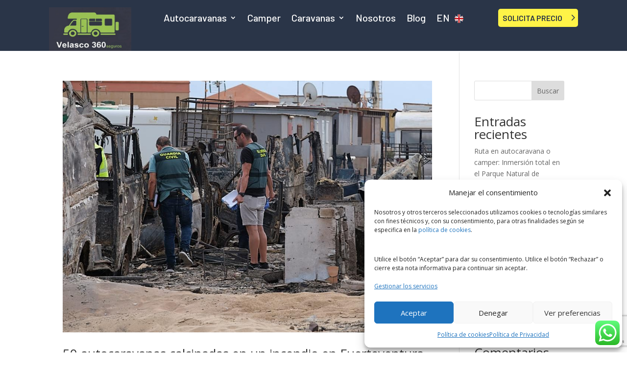

--- FILE ---
content_type: text/html; charset=utf-8
request_url: https://www.google.com/recaptcha/api2/anchor?ar=1&k=6Lc6_G0iAAAAAEtO-VX4kyhck1WMaJHScikNfCAT&co=aHR0cHM6Ly93d3cudnZlbGFzY29jb3JyZWR1cmlhLmVzOjQ0Mw..&hl=en&v=TkacYOdEJbdB_JjX802TMer9&size=invisible&anchor-ms=20000&execute-ms=15000&cb=2jlk3e2aih90
body_size: 45474
content:
<!DOCTYPE HTML><html dir="ltr" lang="en"><head><meta http-equiv="Content-Type" content="text/html; charset=UTF-8">
<meta http-equiv="X-UA-Compatible" content="IE=edge">
<title>reCAPTCHA</title>
<style type="text/css">
/* cyrillic-ext */
@font-face {
  font-family: 'Roboto';
  font-style: normal;
  font-weight: 400;
  src: url(//fonts.gstatic.com/s/roboto/v18/KFOmCnqEu92Fr1Mu72xKKTU1Kvnz.woff2) format('woff2');
  unicode-range: U+0460-052F, U+1C80-1C8A, U+20B4, U+2DE0-2DFF, U+A640-A69F, U+FE2E-FE2F;
}
/* cyrillic */
@font-face {
  font-family: 'Roboto';
  font-style: normal;
  font-weight: 400;
  src: url(//fonts.gstatic.com/s/roboto/v18/KFOmCnqEu92Fr1Mu5mxKKTU1Kvnz.woff2) format('woff2');
  unicode-range: U+0301, U+0400-045F, U+0490-0491, U+04B0-04B1, U+2116;
}
/* greek-ext */
@font-face {
  font-family: 'Roboto';
  font-style: normal;
  font-weight: 400;
  src: url(//fonts.gstatic.com/s/roboto/v18/KFOmCnqEu92Fr1Mu7mxKKTU1Kvnz.woff2) format('woff2');
  unicode-range: U+1F00-1FFF;
}
/* greek */
@font-face {
  font-family: 'Roboto';
  font-style: normal;
  font-weight: 400;
  src: url(//fonts.gstatic.com/s/roboto/v18/KFOmCnqEu92Fr1Mu4WxKKTU1Kvnz.woff2) format('woff2');
  unicode-range: U+0370-0377, U+037A-037F, U+0384-038A, U+038C, U+038E-03A1, U+03A3-03FF;
}
/* vietnamese */
@font-face {
  font-family: 'Roboto';
  font-style: normal;
  font-weight: 400;
  src: url(//fonts.gstatic.com/s/roboto/v18/KFOmCnqEu92Fr1Mu7WxKKTU1Kvnz.woff2) format('woff2');
  unicode-range: U+0102-0103, U+0110-0111, U+0128-0129, U+0168-0169, U+01A0-01A1, U+01AF-01B0, U+0300-0301, U+0303-0304, U+0308-0309, U+0323, U+0329, U+1EA0-1EF9, U+20AB;
}
/* latin-ext */
@font-face {
  font-family: 'Roboto';
  font-style: normal;
  font-weight: 400;
  src: url(//fonts.gstatic.com/s/roboto/v18/KFOmCnqEu92Fr1Mu7GxKKTU1Kvnz.woff2) format('woff2');
  unicode-range: U+0100-02BA, U+02BD-02C5, U+02C7-02CC, U+02CE-02D7, U+02DD-02FF, U+0304, U+0308, U+0329, U+1D00-1DBF, U+1E00-1E9F, U+1EF2-1EFF, U+2020, U+20A0-20AB, U+20AD-20C0, U+2113, U+2C60-2C7F, U+A720-A7FF;
}
/* latin */
@font-face {
  font-family: 'Roboto';
  font-style: normal;
  font-weight: 400;
  src: url(//fonts.gstatic.com/s/roboto/v18/KFOmCnqEu92Fr1Mu4mxKKTU1Kg.woff2) format('woff2');
  unicode-range: U+0000-00FF, U+0131, U+0152-0153, U+02BB-02BC, U+02C6, U+02DA, U+02DC, U+0304, U+0308, U+0329, U+2000-206F, U+20AC, U+2122, U+2191, U+2193, U+2212, U+2215, U+FEFF, U+FFFD;
}
/* cyrillic-ext */
@font-face {
  font-family: 'Roboto';
  font-style: normal;
  font-weight: 500;
  src: url(//fonts.gstatic.com/s/roboto/v18/KFOlCnqEu92Fr1MmEU9fCRc4AMP6lbBP.woff2) format('woff2');
  unicode-range: U+0460-052F, U+1C80-1C8A, U+20B4, U+2DE0-2DFF, U+A640-A69F, U+FE2E-FE2F;
}
/* cyrillic */
@font-face {
  font-family: 'Roboto';
  font-style: normal;
  font-weight: 500;
  src: url(//fonts.gstatic.com/s/roboto/v18/KFOlCnqEu92Fr1MmEU9fABc4AMP6lbBP.woff2) format('woff2');
  unicode-range: U+0301, U+0400-045F, U+0490-0491, U+04B0-04B1, U+2116;
}
/* greek-ext */
@font-face {
  font-family: 'Roboto';
  font-style: normal;
  font-weight: 500;
  src: url(//fonts.gstatic.com/s/roboto/v18/KFOlCnqEu92Fr1MmEU9fCBc4AMP6lbBP.woff2) format('woff2');
  unicode-range: U+1F00-1FFF;
}
/* greek */
@font-face {
  font-family: 'Roboto';
  font-style: normal;
  font-weight: 500;
  src: url(//fonts.gstatic.com/s/roboto/v18/KFOlCnqEu92Fr1MmEU9fBxc4AMP6lbBP.woff2) format('woff2');
  unicode-range: U+0370-0377, U+037A-037F, U+0384-038A, U+038C, U+038E-03A1, U+03A3-03FF;
}
/* vietnamese */
@font-face {
  font-family: 'Roboto';
  font-style: normal;
  font-weight: 500;
  src: url(//fonts.gstatic.com/s/roboto/v18/KFOlCnqEu92Fr1MmEU9fCxc4AMP6lbBP.woff2) format('woff2');
  unicode-range: U+0102-0103, U+0110-0111, U+0128-0129, U+0168-0169, U+01A0-01A1, U+01AF-01B0, U+0300-0301, U+0303-0304, U+0308-0309, U+0323, U+0329, U+1EA0-1EF9, U+20AB;
}
/* latin-ext */
@font-face {
  font-family: 'Roboto';
  font-style: normal;
  font-weight: 500;
  src: url(//fonts.gstatic.com/s/roboto/v18/KFOlCnqEu92Fr1MmEU9fChc4AMP6lbBP.woff2) format('woff2');
  unicode-range: U+0100-02BA, U+02BD-02C5, U+02C7-02CC, U+02CE-02D7, U+02DD-02FF, U+0304, U+0308, U+0329, U+1D00-1DBF, U+1E00-1E9F, U+1EF2-1EFF, U+2020, U+20A0-20AB, U+20AD-20C0, U+2113, U+2C60-2C7F, U+A720-A7FF;
}
/* latin */
@font-face {
  font-family: 'Roboto';
  font-style: normal;
  font-weight: 500;
  src: url(//fonts.gstatic.com/s/roboto/v18/KFOlCnqEu92Fr1MmEU9fBBc4AMP6lQ.woff2) format('woff2');
  unicode-range: U+0000-00FF, U+0131, U+0152-0153, U+02BB-02BC, U+02C6, U+02DA, U+02DC, U+0304, U+0308, U+0329, U+2000-206F, U+20AC, U+2122, U+2191, U+2193, U+2212, U+2215, U+FEFF, U+FFFD;
}
/* cyrillic-ext */
@font-face {
  font-family: 'Roboto';
  font-style: normal;
  font-weight: 900;
  src: url(//fonts.gstatic.com/s/roboto/v18/KFOlCnqEu92Fr1MmYUtfCRc4AMP6lbBP.woff2) format('woff2');
  unicode-range: U+0460-052F, U+1C80-1C8A, U+20B4, U+2DE0-2DFF, U+A640-A69F, U+FE2E-FE2F;
}
/* cyrillic */
@font-face {
  font-family: 'Roboto';
  font-style: normal;
  font-weight: 900;
  src: url(//fonts.gstatic.com/s/roboto/v18/KFOlCnqEu92Fr1MmYUtfABc4AMP6lbBP.woff2) format('woff2');
  unicode-range: U+0301, U+0400-045F, U+0490-0491, U+04B0-04B1, U+2116;
}
/* greek-ext */
@font-face {
  font-family: 'Roboto';
  font-style: normal;
  font-weight: 900;
  src: url(//fonts.gstatic.com/s/roboto/v18/KFOlCnqEu92Fr1MmYUtfCBc4AMP6lbBP.woff2) format('woff2');
  unicode-range: U+1F00-1FFF;
}
/* greek */
@font-face {
  font-family: 'Roboto';
  font-style: normal;
  font-weight: 900;
  src: url(//fonts.gstatic.com/s/roboto/v18/KFOlCnqEu92Fr1MmYUtfBxc4AMP6lbBP.woff2) format('woff2');
  unicode-range: U+0370-0377, U+037A-037F, U+0384-038A, U+038C, U+038E-03A1, U+03A3-03FF;
}
/* vietnamese */
@font-face {
  font-family: 'Roboto';
  font-style: normal;
  font-weight: 900;
  src: url(//fonts.gstatic.com/s/roboto/v18/KFOlCnqEu92Fr1MmYUtfCxc4AMP6lbBP.woff2) format('woff2');
  unicode-range: U+0102-0103, U+0110-0111, U+0128-0129, U+0168-0169, U+01A0-01A1, U+01AF-01B0, U+0300-0301, U+0303-0304, U+0308-0309, U+0323, U+0329, U+1EA0-1EF9, U+20AB;
}
/* latin-ext */
@font-face {
  font-family: 'Roboto';
  font-style: normal;
  font-weight: 900;
  src: url(//fonts.gstatic.com/s/roboto/v18/KFOlCnqEu92Fr1MmYUtfChc4AMP6lbBP.woff2) format('woff2');
  unicode-range: U+0100-02BA, U+02BD-02C5, U+02C7-02CC, U+02CE-02D7, U+02DD-02FF, U+0304, U+0308, U+0329, U+1D00-1DBF, U+1E00-1E9F, U+1EF2-1EFF, U+2020, U+20A0-20AB, U+20AD-20C0, U+2113, U+2C60-2C7F, U+A720-A7FF;
}
/* latin */
@font-face {
  font-family: 'Roboto';
  font-style: normal;
  font-weight: 900;
  src: url(//fonts.gstatic.com/s/roboto/v18/KFOlCnqEu92Fr1MmYUtfBBc4AMP6lQ.woff2) format('woff2');
  unicode-range: U+0000-00FF, U+0131, U+0152-0153, U+02BB-02BC, U+02C6, U+02DA, U+02DC, U+0304, U+0308, U+0329, U+2000-206F, U+20AC, U+2122, U+2191, U+2193, U+2212, U+2215, U+FEFF, U+FFFD;
}

</style>
<link rel="stylesheet" type="text/css" href="https://www.gstatic.com/recaptcha/releases/TkacYOdEJbdB_JjX802TMer9/styles__ltr.css">
<script nonce="MpTtWOvKETTj9QRHMMq3tw" type="text/javascript">window['__recaptcha_api'] = 'https://www.google.com/recaptcha/api2/';</script>
<script type="text/javascript" src="https://www.gstatic.com/recaptcha/releases/TkacYOdEJbdB_JjX802TMer9/recaptcha__en.js" nonce="MpTtWOvKETTj9QRHMMq3tw">
      
    </script></head>
<body><div id="rc-anchor-alert" class="rc-anchor-alert"></div>
<input type="hidden" id="recaptcha-token" value="[base64]">
<script type="text/javascript" nonce="MpTtWOvKETTj9QRHMMq3tw">
      recaptcha.anchor.Main.init("[\x22ainput\x22,[\x22bgdata\x22,\x22\x22,\[base64]/[base64]/[base64]/[base64]/[base64]/[base64]/[base64]/[base64]/[base64]/[base64]/[base64]/[base64]/[base64]/[base64]\\u003d\x22,\[base64]\\u003d\x22,\x22JMKcWhbDh8OEwoNTw681EsOZEgzDghPCrAoyw60Fw77Du8Kcw7PCoWIRA0puUMOBGsO/K8ORw47DhSlrwovCmMO/VR8jdcOYasOYwpbDgcOoLBfDpMKYw4Qww6UEWyjDjsKefQ/CrXxQw47Cp8KubcKpwq3Ct18Qw6zDj8KGCsOjFsOYwpAYKnnCkzYfd0hkwqTCrSQ6CsKAw4LCtwLDkMOXwpAeDw3CkXHCm8O3wppaElR9wqMgQVTCnA/CvsOEaTsQwrTDiggtXE8YeXEWWxzDmBV9w5EXw6RdIcKQw4ZofMO/ZsK9woRGw7o3cy9mw7zDvn9ww5V5IcO5w4UywqHDp07CsxUuZ8O+w6RmwqJBVMKTwr/[base64]/ClygKw5XDtnkDQMOdwp3DrUABHj0Vw53Ds8O6WwssNcOZOsK2w47CrHXDoMOrDsOxw5dXw7rCg8KCw6nDsnDDmVDDscOow5rCrXTCkXTCpsKbw5Igw6hWwodSWysTw7nDkcKUw6oqwr7DpsKmQsOlwqZcHsOUw4IJIXDCgkdiw7lmw5E9w5ocwq/CusO5HUPCtWnDmBPCtTPDvMKvwpLCm8O3fsOIdcOPXE5tw4lGw4bCh13DtsOZBMOww7dOw4PDvhJxOQHDiivCvCpswrDDjwgqHzrDm8KOThxyw5JJR8KnMGvCvjBeN8OPw5xBw5bDtcK9Ug/DmcKYwqhpAsOOUk7DsRY2woBVw6lfFWU6wrTDgMOzw7IuHGtCOiHCh8KYAcKrTMO3w6h1Oxo7wpIRw7rCulsiw6fDvcKmJMOdD8KWPsKiUkDClU9pBFnDisKRwp5VNMOgw6jDhcKRS3nCvA7DscOoN8K+woAvwpfChMOMwoHChMK6U8Ozw4LCk0sffMO/wo/Ch8Omb2jDkUk+JMOfEVpcw7jDusOmZXDDj1gFDMOcwo19Xk5bYFnDncKfw5d3a8OPCk3ClQ7DtcKvw7NBw50Mw4TDilrDh2UbwpzDrcKQwopHKMK8DcOVIwPCgMKgFGg6woJODHoacXDCn8OqwpcJQmp2KcKwwoPChFvDv8KBw6BJw4QbwojDhMKkDmsedcOLAjDCjj/DhsOgw6hUEnzCq8KkUlnDkMKZw5Ynw4NLwqlxKErDlMOsGsKdacKMfldkwrnDskhdBD3CpHg/BcKhCzpawq3DssKUHXLDk8KwEcK9w6vCjsONDMO7wocQwrLCscKALMOGw6jCuMK6esKTGUDCjj3CkT4vVsKHw6LDhcOyw7Nmw4MoGcKkw6A2ERzDoix4LcOfLcKXfQIRw451HsO/TMO5wrzCpcKuwq9BORbCmsOJwo7CukzDmD3Dv8OBF8K4wonDj0DDrlzDh2TCtFsSwow/ZMOWw6fCkMOTw6YhwqPDlcK7dylyw6YuQMOieGBGwqA/w4HDllxdbnvCrjbDgMK/w45GZcOuwodrw7o4w6nCh8KwLFYCwq3DqmwJU8KlOMK/bsOKwprCmEw9Y8K7wrjCk8OxAURvw5LDrMKMwr5GdcOuw4jCviQqZF/DulLDgcOdw5Zjw4zDusOCwprDp0nCr13CqyDCl8O3wrFXwrl1XsKsw7F0aB5ue8O6CTRdBcKqw5EUw6vCmlTDmnrDkm/[base64]/ChXx5N2TCmWQSw7jCmXdEw5zCo8K7Y0PCv8OWw5fDnBNTE2sRw5d3HkHCp0IfwqbDtMKZwqfDoBrCjsOHRVPCuXvCs2xAJS0Fw7QlYcOtAMKNw6HDoyPDpynDjVV0XGg4wpAEO8KEwoxFw5J2Yn1NEcOQU2XCkcOkdWYrwr3DtWTCuGDDozzCoVVRfk47w7Vyw5/Djl/[base64]/J8KDbMO7woLDvWkcw6gXVzlkwroww4Qswrg1RAYkwq/CuAACecKWwql9w6XDjSfCkw4tV1XDgAHCtsObwrlXwq3CkRDDl8OTwojCjMO1aAFFwobChcOUfcOkwprDuT/Ch1fClMKrw5/DlMKta1fCqmvDhlXDvsKBQcKDUl0bXltKw5TCuxEewr3Dl8OWfsOjw57Dqnlzw4VmcsK+w7Y5PSttMC3CoSfCrUJ1csOSw6t0fcOvwqcrVATCnXIHw6jDn8KIAMKpUcKQJ8ODw4TChMKvw4t3woVCTcOfcVHDo3Y3w47DhW7DhDUkw7oAAsOLwplbwr3DncK6wrB/cBsJwprCh8OBcS7CksKJQsKcw4Mdw4YII8ODFcOnAMOww6EOXsOACinCrCQdSHY9w4bDv2QGw73DpsKHY8KUe8O8wqjDvMO+CHLDisK/J3gxwoDCl8OoNMOdfXDDisKKfizCucODwrRtw5FkwqzDgsKPe0lcAsOdUl/CkUJ5CcK/[base64]/[base64]/ITN5Qi7DkcOCQMOMVAfCp8Kqw75NIh09VsO8wo0uLlctwpsAEMK0wqU3ORHCpEvDqMKAw4hmTcKfFMOpwr/CsMKfwqthSsKKEcOrPMK9w58aAcO2NQR9HsKcA0/DucKiw5d1K8OJBD3DpcK3wo7DgMKNwptCIRM8DEsiwoHDoCAiw5IMOXTCp3jDrMKzHsOmw47DjxpNT0fCoFnClxnDjcKTS8K3w6LDh2PCvwHDjcKKdRofQsOjCsKBTmo/Dz5RwpXCoWlVwo7CucKIwpAJw7jCosKNw5kZC3AfKMONw4PDpBJ7AMOwRDQREwYZw4s1I8KNwrfDmR5aZnNjF8OFw7kPwp4UwqXCtcO7w4UoEMO1b8OGGwHDocOow4B9I8KZGwBqYMO1cw3DoiQMw5QDOcO/Q8ONwpBUOSQdQsKNPw/DljxwdgbCrHHDqRNGTsOSw5vCssKmdiI3woY6wrVQw5JVRCMIwq0zwr7CrSPDn8OwBEoqGcOLNCd3wq4KVUQJUggeVwUpUMKTVsOOZsO6WATCtCDCsnEBwogDSz5xwonCq8Kpw5vDl8KgYS/[base64]/CrMOVY8KQwqIUw7PDqAtJwqgQBnsVw6TDilHCtMOhP8O6w5XDu8Otw4DCthHDqcKxTMOswpgGwqjDrMKjw57Cg8KUQcKJcUt1R8KbKwjDkEvDucK9EsKNwqbCkMK/Zgk5wqXCjsKUwqE/w77CuzvDisO7w4PDnMOhw7bCjcKpw6QaFSNHFiXDsSt1w6I+wq4GEnZwF2rDsMOjw63CuHvCicOWP1fClQXDvMK1I8KRU0/[base64]/DpsO/dRLCigPDgHAwQMKzw57CpcO2wodocsKBBMKhw44wwqnCrjh5RcOPCsK/cQ8sw6LCs3RXwqsmCMKHecO7GErDl1MsFsOBw7HCsivDucO9QsOSYWobBDgaw75CMCLCtzgzwpzDoT/DgAxQSB7DnjjCmcOBwp0uwobDscKkc8KVThhpAsOmw7UGaGXDr8KKZMKuwqHCuR5oB8OHw60QXsKxw74TbyFsw6hyw7zDqWpoXMO3w6XCqsO1N8KLw4NuwoByw7t+w6dldyIIwqzCpcOwVwvCphYZT8OFFcO/bcKXw7cBEyHDgsOXw5vChsKgw6XCmxnCuCrDiy/DpW7Chj7CusOVwpfDjVvCnn1PVsKTwrTCnRbCqUvDkVUnw6I/wrvDucKsw6PDhhQLZ8OMw57DkcK9ecO/wovDgsKtw4fChQx4w5Ntwohgw79kwoHChx9Jw5hVK1/DkMOEOD/[base64]/OsOIT8OCKMO8w7pyw5nCk8O+UGfCjSJJwpMPCcO8w4nDmV9+C2/DuCrDmUFsw6/[base64]/DksKqVjPDucOMw5/Dj8KTbzA+C8KgwpXClVBKUhUmwqUMHzLDlXzCgAF3ZcO8w7Epw7rCvFXDiWTCuB/DtWTDjzLDocOtCsKwQyZDw6wdAGtvw4gBwr0WS8KxaC09bFgZGzYNwoPComTDiB/[base64]/DiMKCZMOuwpzDsAxsw5Auw6xKw4HDtcKTw646w7VnU8K/YH7Dg1/[base64]/wr1mcMO6A8KCw7M5Wzc8w4tswobClMOAT8OmLzPCvMOSw5VXwq/DlsK5dcO8w6HDi8OkwpYLw4rCi8OSR1PCrkgFwpXDpcO/JXJ9e8OqL23Dl8Odwq5Gw63DgsOEwpMWwqbCpWpRw65mwos8wrsMVBXCv1zCmnnCpFzCg8OYQEDCkGFJfMKqSzvCpsO0w48TDDNKU1FbEMOkw77DosO8FXzDqXpMDWsqI1nDqBxEfx4dXwcoWsKEdGHDi8OxCMKFwpbDkcKEVjsnDxrCtsOHd8KGwq/[base64]/[base64]/[base64]/[base64]/wpLCnsOmwpknw77DnMKQwpvDqRUeMcKQwrPClcKuw5tcW8O9VUXCiMOgcQPDlMKOUcK/V0JNVX1Ew7ItWWBpEsOifMOsw7fCrsKIwoYyTsKPb8KTEiANIcKCw5TCqFjDklrDryrChVxVMsK5UMOrw5h4w7MpwoJrIwLCnsKobAfDr8KBWMKDw4Vgw4hjXsKOw73DtMO+wrXDjBPDrcKpw4/[base64]/DhkrClsKGM8Kgw4TCh8OYwpvDncOKNh7Cv8KsTTLCmsK3w7YfwpHDvsKMw4FlSMOgw5kQwoEnwoTDnl0rw7UsYsOMwp4tHsKaw6XCssO2w7RqwoTCksOzA8KSw79Qw77CnnYEfsOdwooKwr7CoFnCpTrDox0iw69acE/CjHjDhRgLwqDDrsKQcUBew6FCDEfCmcKyw4/CsxTCuz/Dum3DrcOOwqlWwqMhw5/CjWXCvMK1ecKAwoATZmprw74ewqIUc1BQRcKow4Vaw6bDhio+woLChzzCmF7CgE15w4/CisKXw6vCpCsFwpczw65IScKewrPCncKBwoPCt8KnL0UowozDocKtXTPCkcODw7Egwr3DvsK4w4cVdk3DrsOSOxPCgsOTwoBiUEtiw6FiY8Oyw5rClsKPMgEew4kHJ8O/w6BRDxUdw508VhDDtMKvVFLDkDY2LsOewqjCl8Kgwp/DosO4wr5XwozDnMOrwqFcwozDrMOewqXCu8O1ehE5w4XDkcOgw4rDhhICGhhyw7PDv8OXXlfDjX7DosOYFGXCv8O/PsKBwqnDk8KIw53CgMKxwqJiw5EBw7FGwobDnn/[base64]/w75Rw5J6w5/[base64]/[base64]/CkhPDocOmw4nChMOwNMO9LcOWLMO7L8KVw5poTcOXw6bDm24hf8OMP8KPRMKXKMODLy7CiMKcwpcHcBnCjSDDusKLw6PDjyUQwqNVw5rDphDChyVAwpDDj8ONw7LDgnIlw7NdEMOnFMOFwrMGWcKoLW05w7nCuRzDisKowoEWPcKGGHhnw5M7w6AUKD/[base64]/[base64]/MMOcw4Ryw7vCjsO+WCwSw4cJwqfChjTCmMKncMOJKmTCscOFwqANw5UUw5PCi2/DiFIpw4Ajcn3Din0JNsO+wpjDhwwBw5/CmMOxemIVwrbCqsOyw6/Cp8KYfDkLwqIrwrfDtmE3TkjDhQHCh8OiwpDCniAILcK/D8OjwobDrUnDqVTCq8O0fU8dw5w/N0PDs8OeCsOGw7DDrGnCmcKnw6wBYFF7wpzCmcOTwp8Gw7bDoE3DvS/[base64]/CcK8GCgYA8KrXsKzw6DDsG4LIMKZM8OwwpjCvkbCs8OeXMKQO1zCt8O5AsKHw7xCRAwSM8K/HMOZw6DCmsOzwrJxRcKsd8OKwrhyw5vDhsOYOGnDl1cWwqtvFVhww7/DiAzChMOjWAFHwqUBDlbDq8O8woDDlcOvwrbCv8KDwqzCtwo/wrnCgHPCuMO1woImfVLCgsKbwpjDuMK9wqxtw5TDoxYmCn3Dqj7CjGsNKFPDmSI9wq3CpCkJHsOVCnxFJsK4wofDi8Ogw6/[base64]/w68kRz9MwpIeLxMHw5jCvcKOw4PDn8KowpPDnMKawo16TMOZw4vCo8OVw7FmTQPCnF4RFUERwpgqwoRpwrPCtBLDkTUcVCzCnsOJXXnCoDDDjcKeJh3DkcK2w6zCpsOiDl52ClBZDMK1w44mKhzCgHx9w6/[base64]/[base64]/ChD1eF8KVwqB0FiQfEsOVw67CmnbDqsOiw6fDrsK/w5/DvsKjMcK9YykdV2jDsMK5w5kyPcONw4jClmLCvsO+w6nDlcKuw7fDtsK5wrTCksKlwoozw5luwrbDjMK8eWfCrcKlKildw6oyA3w9w7jDhF7CumDDlcK4w6szRDzClxd0w7HCnFTDp8KIU8KiIcKgPTrDmsKAQVfCmmBuEMOuWMK/w4Esw6BkMCtywqBow7MVY8O5DMKBwqtyE8Ovw6vCqsKjLy90w6F3w4/Djytlw7LDicKyVxfDucKFw6YQBMOoHsKTw53DksO2LsOQSAR1wrc0ccOre8Klw43DtiR+wqBHBD1Lwo/DssKbMMOXw4AFw5bDg8OuwoTDgQlcK8OqbMOJJk/DmkrDrcO9w7vDlcOmwrjDrMOZW2tgwrgkeSJAGcOhagbDgsObTsKvTcK1w63CqnDDtD88woRZw49CwqDDklZDE8KMwovDilMYwqBlBMK4wpTChsOkw6R1KMKlNiZMwrrCo8K7WsKiNsKqBcKtwp8Tw4jDlHQIw65xSjgsw43DqcOVwoHCnGR/fsOZwrzCrMOkPcOEWcONBCI1w40Ww57DlcOgwpXClcO2IcKvwpZawpcAY8ORwofCiVtvOsOBWsOKwr9/T1jDmVHDq3nDoU/CqsKVw45/w6TDscKiwqlTTDbCvTzDsBhqwooUcGTCs2/CvMK/[base64]/wq8/w6AwHsOCJ8KXwrFEBsKYwpvCucKtw6VRw7Rcw4wWwpJnG8O3wq1qEATCrlkDw43DqQDCgsOMwoosSHbCrCBYwqJkwrgZDsOPcsOqwp4lw51jwqh/wqh3VUHDginCnAPDgll/w4/[base64]/[base64]/DlsK/wpPCiU/DixZlSsKEf8OBwr7Dg8OFw4QHAVF+YjozRcO1R8KVbMOdBEfCqMOWZ8KnI8K7wpbDhj/CtQMyPhIVw7jDiMOjBSbCjMKkC2DCusK6dgbCnybDoWvDkETChcK0w6QYw4/[base64]/Dn8Kdw5IRwoTDpMKKNMKND8KJZypQwr13JijDm8K7DUlBw7PCmcKLfMO7MRPCt23DuTwRE8KvT8O/R8ONCMOUAcOiPsKtw6nCoDjDgGXDssOQS0XCpWXCm8K1WsKrwoDDssKGw69gw6nCgmANBn/[base64]/Dr3gBw7YVa2Y9I0HDtiDCtsOmGzFUw5w2wpUxw5fCvcKiwpMmOcKFw6hVwpYZwrvCkUvDuX3CnsKdw5fDlW3CpsOqwpHCgS3CtMOha8KGKAzCuSrCl1XDiMOrKXxnwp3DqsO4w4pmVyl6worDnUHDssK/ajTDp8OQw47CqMK6wrTDncK9wpMnw7jCpFnCu37Ck1rDlMO9E1DDqsO+D8OsRsKjN31KwoHCmE/Dn1A/w6DCncKlwoJVOMO/OHV7X8KBw4c8wpHCoMO7JMKYYRJzwovDpUPDkwkvMmXCj8ONwrpnwoNKwqHCiF/Cj8OLWcOcwoggPsOWAsKKw4LCpl8fOsKAVGjCjlLDm2oMH8Ofw6TDkjw1TMKcw7luFcOdXw7Dp8KrFMKSY8OEPSfCpsOdNcOsAEMTakTDv8KSO8KYwpMqLyxpw6M7dMKfw7HDtcOIPsKtwpJ9WAzDnGrCmQgPMMK/[base64]/wrzDqcKLwq3Cp0E5SiVXR8OzS2cMwqE+TMOCwro8LylZwpjClyErehwzw7XCncO3HMOZwrZtwplWwoIMw7jCjC1FHQR9HBlMWWfCh8OlaC0sBw/DkmbDpkbDmcO3HwASZUt0VcOdwpzDqmB/[base64]/Cv8KQwot4wr3CmmwZw65MwrReBGvCtMOxUMOyw6XCusObKcORX8O1bBNNFxZIPRpWwrbCoUjCkVcuPSzDocKiOWLDsMKmZXXCpFwlRMKtcgXDi8KrwrjDtV4/U8KSf8Kywq4GwprCvcOCe2BkwrnCvcOcw7EuZAXCosKuw4kRw4zCgcOZB8KfeBJtwovCs8O6w654wr3Cv1vDnBMKfcKvwqQgFF8kGcKtC8O7wqHDr8Kqw6nDjsKyw6hPwrvCpcO6GcKeK8KebkHCiMKrwpxcw6UBwrs1eC7CsR/CqyJIH8ODKnfDhsK6MsKYRUbCk8OvGcOren/Do8OEWSXDsh3DlsOKEcK+GBTDn8KGSEY8VyJRcsOJISU6w7locMO6w6hBw6nDgVwxw6/Dl8OTwoHDrMOHDsKceHkkJEt2cXrCt8K8PUFMUcK9bnHChsKqw5DDkDANw4HCn8OUVg8BwqJBDsKcZ8OGGjLCm8OEwqswGhvDjMOHKcOjwo0awp/CigvDpUDDjlhZwqIbw6bDusKvwrA+dyrCisO4wrfCpRQxw5TDjcKpL8K+woLDuk/DhMOLwqrCjcKew7/CkMKawpDClGfDlsOTwrpeXz1Nwr7ChcOhw4TDrCY6EzLCo0liQsKOLcOhw7bDicKjwrFdw79NC8OpQy3ClQDDnF/Ci8K+IcOpw7lCP8OkQsK/[base64]/O1A4NETCryjCun7CtcOYwqLCq8KjwpzDlh5OLcOAcTrDqMOswpN0P3TDrV/DuFHDmsKZwpfDoMK3w5U+B3fCkCDDu3NpF8O6wqrDpjLCvmXCsX83EsOFwpwVBD4gMMKwwqEyw6jDsMOPw4NTwrPDgj4hwqfCoxDCu8KowrhMelLCjjDDt1TClDjDg8O+wrB/wrjCtnxbE8KccFjCkxFjQFnCiS/CpsOsw7vCvMKSwrzDqg/DhQIkXsOhwqzCqMO2e8Kcw7ptwpfDrcOFwqlUwp85w6RLCcKhwrBRf8OhwoQ6w6BFfsKCw7tvwprDtlZmwoLDosKwRXTCsRl/NBvDgsO9YMOSw4/CgsOOwpQNL17DusOaw6fCucKgZ8KUcEPDsVEaw6NKw7DDlcKLwonDpcKuBsKYw4Jbw6M+w4zChcKDVUBoHlV6woZowp1dwq7Co8Oewo3DjwbCvDPDhsK/MizCj8KmRMONXMK+TsKnZybDtsO5wrM+wpbCoVNoPwvCp8KQw7QBeMKxSFXCozLDqUcywr9mbiVIwrgSQsOJFlHDqBfCgcOIw51zw58ew5TCq3vDm8K/wrolwop1wqlRwokWRTjCssKcwoVvI8KDRMO/wpsDTlxsHzI4LMKSw5A5w4PDiHQQwo/DgV46RcKyJcK2VcKAZMKowrJhDsOaw6ZCwoDDvQpOwq1kPcKZwo0qBxFGwq4ZNWzCjkZXwp9jBcKPw6/CpsK6PGscwrsFCRvCgknDq8KGw7o2wr54w7PDg0LCjMOiwrDDicOCRzEvw7HCnETCtcO2cQbDmsOZEsKKwovDhBjCtMOeTcOfMW/DlFJ/[base64]/CvC/DhW3CmMKjGxV+c8KmayE1wrAKwrPCpcO4AMKdKcKHLyFPwrDCjnQKJsOKw5vChMOZBcKWw57DqcOyR2kiNcObH8KCwpTCvnXCkMK0VGzCvsOGSyPDiMOpYRwKwpRnwosgwpbCknbDq8OQw6EzZMOnJMOSFsKzbsOsBsOwYsK/BcKcw7UawpYkwr1DwpgBAsOIZBzCjMOBN2xhHhlqGcKQQcOsLMOywrMOQTHCmG7Cv3XDocOOw6M+eSbDusKEwpLCnMOCw4jCqMOPwqUiR8KZNE0Dwo/DisKxTwvDrgJjVcKgem3DsMOOw5NHHMKrwrpXw6fDmcO3HAgYw67ChMKKZG82w5LDtyTDi2/DrsOTV8OMPTUYw77DqzzDiyfDpC8kw4NzMsKcwp/ChhJewodPwqAJbcOUwrQhRiTDinvDt8Kmwot/MMK1w5pLw7REwrhEw512wpcOw63Cq8KZM0PCnVBDw5YPw6LDkQDDng9Zw61rw70nw61ww5rCvBYvaMKsAMOtw4vCn8OGw5Ntwp/CqsOjwqLDhFkUwptow4/DmzzCtlvDglnDrFDCvcOvw7vDvcKPQnBpwp05w6XDoU7Ck8KowpLDuTd6B3LDjMOoH3MpQMKofwY2wqTCtSDDlcKlHnLCvMO6OMO/w6rCuMOZw4jDjcKawr3CpUpiwpl8J8KCw7FDwpdGwoPCvyTDuMOebQXCr8OBbS7DpMOLckxtD8OSbMKFwqTCisOQw5/DvWgDKWnDj8Ksw6dkwo/DkE/CusKxw53DusO5wq0rw4LDoMOJTwHDuS5mIQfDpzJ/w5x6OHPDpyXCgcKBZSDCpcKIwokbDSNSHsOwCcKvw53Di8K3wqbCuQ8tVk7CksOcJMKPwoVBYiHCiMKewrTCoBlqBkvCvsOhBMOewqPDiBkbwq57wo7CocOne8Oxw4/[base64]/DucOjd8OpwqfDkXUXEDDCsAPDjTJJI8KwwoXDkgzDqSUpCsOPw7g8wrV3THrDtFstEMKBwoLCgcOAw6xKc8K/WsKNw5pBwq0vwofDncKGwqgjTHrCv8K9wqUNwp0dLcOce8Kiw4nCuA48T8ODBsKwwq3DmMO0YhpEw43DrhPDoSjCsw1FFFIpPRnDj8O/[base64]/DpsOLwp5vwrZBEcOKC8Kvw4kvw64Bw4DChRTDtsOJNSh9woDDjBDChnTCkVDDnVLDvBLCvsOjwo4HdsOMDX1nOcKSc8ONAyh5OBnCqwvDhMOTw4bCmHZQw7YQaWYyw6o9wqpIwoLCuH7CjXVlwoAYGEnDhsKyw4/Cs8KhBlh5PsKMOlJ5wrdOWcOMacORYcO9wrlWw4bDjMKYwo9dw7hXcsKIw4zCokLDrgpWwqXChcO/[base64]/w5vDv2PCqsO6w7jCusKMw594JUo5wrbDnGjDrcKfVEJUX8OrUwNCw6jDrMOVw5zCjz9wwq5lw5R2wq7Cu8K4GmJyw4XDscOwBMO4w4F2ezXDvMOLSSkFwrYhRsKLwp7CngvCoUvChsOOAE3DtsOcwrfDucO9S27CssKTw4QWax/Dm8KywrMNwoHCoFMgaz3Dn3HCtsO/[base64]/[base64]/Du8OyFj1Bw7lpNsO2w5/DjxXDucO5w60bwp1nFcOFVcKZdzHDpMKIwobDphU1dj0zw4MrWsKow7/[base64]/DvsOPNsOxHMKXOMKXwpkiVm4LXiQGaBnDpAPDtQjCrMKrwo/DlGLCg8OPU8KpdsO9MDAWwrcQLmwnwpE1wqvCqsOpwoFoSVrDicOGwpXCi2DDtsOlwrhHPMO/woIyFMOBYGDCii9ewrFZE0TDtALCpwDCrMORb8KGLVbDjcOhwpTDsmBawoLCucOEwp/CpMObSsKqY3VJF8K5w4hsB3LCkVXCn1DDkcK7E1EawpVPdj1kXMKqwqHDqcO0Z2DDiDdpaBodHEvCglMUGGLDtXDDnAdiTXvCm8KBwrrDnsKBw4TDljQlwrPCgMK4woVtOMKwf8Obw689w5Unw67DrMOWw7tDHVYxWsK7BX0Uw6RPw4FxbAoPcxDCumHCvsKwwrJ/GzoRwpnDtsO/[base64]/wqIjY8Kdwq5oacKVwq0UwrInAMK7AcKJw6DDucKNwrcOIW/[base64]/wp0kFcKDXsKbw4Aga8K6McKfw5PDs2skwrQdwosPw7UaHsO3w4QVw5Yaw6lnwojCsMOOw751G3fDpcKew6sLDMKGw6EGwoIBw63CqnjCo0RuwoDDr8OJw7Rsw5stLMKER8KzwrDCrFPCmgHDpF/DucOrWMOPMsOeZMKkbMKfw4tdw6vDusO3w6DCucKHw7rDuMOKET0Jw5UkecOsCmrDq8Kub27DnUwyUcO9M8KibsK9woddwp87w5gAwqdwMERbayrCt38WwqDDpcK5XiXDlATCk8O/wpJ9wpDDqVTDtMObNsKYJC44AcOLa8KgMyDDvEHDqVVBesKBw6bDj8OXwr/DoTTDm8Oww7vDtUDCvyJMw70ow7wfwqBrw7DDgMK5w4nDm8OCwq4iWiRwKnvDocOvwqoQT8KITmIpw4s1w6PDn8OwwqU0w653wrrCosOuw5rCisOxw4oiJF/DvxbCvgVyw7gbw6xFw7LDpxtow7cPFMKRdcKOw7/CtyxAA8K/LsKyw4Vow7p5w5Iow4rDnQcOwolnHxBlE8K3f8KDwo/[base64]/[base64]/CnzzDucOPEMOBf8OswqzDo8KHGMOkwrXCn8KWw4vCh0vDo8KxUFd/chXDulRbwrBqwrIzw4zCnkpQK8KuesO7FcKvwrYiRsKvwpDDt8KxPzbCv8Kyw6YycsKCPGZ6wpE3RcO6FRARRUd1w5whXxtPaMOWbsKwRMKiwpbDucOJwqV/w4wTKMO2wqVpFU0ywrrCi3wYC8KqfF49w6HDssKUw6c4w47Dm8KzIcOKw7rDujrCscOLEsKSw4/DrkrCmh/CocO6w64twobDuiDCsMOsdsKzB2LDk8KAMMOhDcK9w70Gw4cxw4NZOjnCukTCmADCrMOeNx5TWS/[base64]/B8OPbsO3Y8KtwpA9AsODRMKOZsOlw4TCqMKWQQkieCE3Dg9lw71IwqPDmcOqS8OyUS3DrMKWZ2Acd8OFIsO8w5rCtcOeRjx7w4bCmlDCmDHCqsOYw5vDh0BFw4MbBwLDhUjDjcKEwoFTDjR7PDfCngTCuC/[base64]/[base64]/Dsn/[base64]/w6U8wqs+aBfDosOiBxJbLUPDlAjCmCYWw7wNwog6A8OVw4ZQR8OQw5sicsObwo4+fElJN0ghwr/[base64]/Cm8Ofw7NnaFnCqXbDuW90TlbDuMO4M8KcDGlsw77DnEAjaCvCnsKYwrAdfcOdbRV1G0MXwpJ5wo7CoMKWw67DqhhUw73CpMOWwpvCgjIwYXF/[base64]/AcOsw4vDhMKYwrTCqTXDs8OSw6dCHsODcMO/YlHDmi/Dg8KVHUjCkMKcIcOLQnXDssKJewALw5XCjcKXf8KELGLCpx/DlcKTwq7CiBoxQ2l8wrxGwqR1w4nCk1zCvsKIwrnDrkcHRRlMwpomBVQjZj/Dg8OlDMKVZBZlQGXDqcK/ZQTDtcKzWR3Dr8OSP8Kqwr49wodZDQnCmMORwrvClMOGwr3DkcONw6zCg8KCwobCm8OPFMO+bBLDlmPClcOIGMOHwrMbZAhPCyPDiwwyKmjCjDc4w6w5Y00PIsKbwobDmcO+wq/DumfDq3/Dnkp/W8OuQcKxwoQNZm/Cglhpw4ZywqHCvzd3wr3CiS3DkSA3TC7CqwXDvyQ8w74BeMKVEcKSJ1nDgMOwwofDmcKswoDDksO0KcKOecOVwq1/wpHDo8K+wqAewpjDhsOOED/CiTAtwoPDv1DCv2HCqMK6wr50woTCkHbDhAkddsO3w7vChcKNBQzDjMKEwrMUw6rDlQ7Cj8O0L8Kvw67DksO/w4cRNsKXA8OGw5PCuRjCisO8w7zCk2jChChQdMOmX8OPZMK/[base64]/Cqyhvw53DgMO1w609wr3DuMO9wp3DkV7DrwFswqTCucOgwoUZHFdmw7xtw6MYw7zCtitcdlnCtD/DlDhTBwMudcOvRHwHwqRpdlhQQj7Cj0YlwpfDosOBw4MrKRHDs0lgwoE4w4TCiQ9Dc8KnOhZRwrtgM8Ofw540w4nCjlcPwrXDgcOYFgHDqxvCqDY\\u003d\x22],null,[\x22conf\x22,null,\x226Lc6_G0iAAAAAEtO-VX4kyhck1WMaJHScikNfCAT\x22,0,null,null,null,1,[21,125,63,73,95,87,41,43,42,83,102,105,109,121],[7668936,866],0,null,null,null,null,0,null,0,null,700,1,null,0,\[base64]/tzcYADoGZWF6dTZkEg4Iiv2INxgBOgVNZklJNBodCAMSGR0Q8JfjNw7/vqUGGcSdCRm1kPMDGc7KEBk\\u003d\x22,0,1,null,null,1,null,0,0],\x22https://www.vvelascocorreduria.es:443\x22,null,[3,1,1],null,null,null,1,3600,[\x22https://www.google.com/intl/en/policies/privacy/\x22,\x22https://www.google.com/intl/en/policies/terms/\x22],\x22gi6X/f7Y7s7gUuKAUKu8AYA9fHAp4QbzYifhGM7qspo\\u003d\x22,1,0,null,1,1765049054923,0,0,[132,106],null,[227],\x22RC-nKw-Y6MLc_dfUQ\x22,null,null,null,null,null,\x220dAFcWeA6MJyb117aZl0WQsS38t5SAAVIDQ0POZYHIjCiZwDQmPb8u_5p3rL9saISB_xTm5i6gPwhqLilQ6HVvKnARwUTZ3zFiZA\x22,1765131854840]");
    </script></body></html>

--- FILE ---
content_type: text/css; charset=utf-8
request_url: https://www.vvelascocorreduria.es/wp-content/et-cache/90/et-core-unified-cpt-90.min.css?ver=1763310933
body_size: 860
content:
.et_pb_section_0_tb_header{min-height:80px}.et_pb_section_0_tb_header.et_pb_section{padding-top:15px;padding-bottom:0px;background-color:#2a3548!important}.et_pb_row_0_tb_header,body #page-container .et-db #et-boc .et-l .et_pb_row_0_tb_header.et_pb_row,body.et_pb_pagebuilder_layout.single #page-container #et-boc .et-l .et_pb_row_0_tb_header.et_pb_row,body.et_pb_pagebuilder_layout.single.et_full_width_page #page-container #et-boc .et-l .et_pb_row_0_tb_header.et_pb_row{width:100%}.et_pb_image_0_tb_header{text-align:center}.et_pb_menu_0_tb_header.et_pb_menu ul li a{font-family:'Barlow',Helvetica,Arial,Lucida,sans-serif;font-size:20px;color:#FFFFFF!important}.et_pb_menu_0_tb_header.et_pb_menu{background-color:#2a3548}.et_pb_menu_0_tb_header{margin-top:6px!important;width:100%}.et_pb_menu_0_tb_header.et_pb_menu ul li.current-menu-item a{color:#FFFFFF!important}.et_pb_menu_0_tb_header.et_pb_menu .nav li ul{background-color:#2a3548!important;border-color:#8ec549}.et_pb_menu_0_tb_header.et_pb_menu .et_mobile_menu{border-color:#8ec549}.et_pb_menu_0_tb_header.et_pb_menu .nav li ul.sub-menu li.current-menu-item a{color:#8ec549!important}.et_pb_menu_0_tb_header.et_pb_menu .et_mobile_menu,.et_pb_menu_0_tb_header.et_pb_menu .et_mobile_menu ul{background-color:#2a3548!important}.et_pb_menu_0_tb_header .et_pb_menu_inner_container>.et_pb_menu__logo-wrap,.et_pb_menu_0_tb_header .et_pb_menu__logo-slot{width:auto;max-width:100%}.et_pb_menu_0_tb_header .et_pb_menu_inner_container>.et_pb_menu__logo-wrap .et_pb_menu__logo img,.et_pb_menu_0_tb_header .et_pb_menu__logo-slot .et_pb_menu__logo-wrap img{height:auto;max-height:none}.et_pb_menu_0_tb_header .mobile_nav .mobile_menu_bar:before{font-size:50px;color:#8ec549}.et_pb_menu_0_tb_header .et_pb_menu__icon.et_pb_menu__search-button,.et_pb_menu_0_tb_header .et_pb_menu__icon.et_pb_menu__close-search-button,.et_pb_menu_0_tb_header .et_pb_menu__icon.et_pb_menu__cart-button{color:#8ec549}.et_pb_button_0_tb_header_wrapper .et_pb_button_0_tb_header,.et_pb_button_0_tb_header_wrapper .et_pb_button_0_tb_header:hover{padding-left:9px!important}.et_pb_button_0_tb_header_wrapper{margin-top:3px!important;margin-left:-24px!important}body #page-container .et_pb_section .et_pb_button_0_tb_header{color:#2a3548!important;border-width:0px!important;border-color:#FFF347;border-radius:5px;font-size:16px;font-family:'Barlow',Helvetica,Arial,Lucida,sans-serif!important;font-weight:600!important;padding-right:2em;background-color:#FFF347}body #page-container .et_pb_section .et_pb_button_0_tb_header:after{font-size:1.6em;opacity:1;margin-left:.3em;left:auto}body.et_button_custom_icon #page-container .et_pb_button_0_tb_header:after{font-size:16px}.et_pb_button_0_tb_header,.et_pb_button_0_tb_header:after{transition:all 300ms ease 0ms}.et_pb_row_0_tb_header.et_pb_row{padding-top:0px!important;padding-bottom:0px!important;margin-right:auto!important;margin-bottom:3px!important;margin-left:auto!important;margin-left:auto!important;margin-right:auto!important;padding-top:0px;padding-bottom:0px}@media only screen and (max-width:980px){.et_pb_image_0_tb_header .et_pb_image_wrap img{width:auto}.et_pb_menu_0_tb_header.et_pb_menu{background-image:initial}body #page-container .et_pb_section .et_pb_button_0_tb_header:after{margin-left:.3em;left:auto;display:inline-block;opacity:1}}@media only screen and (min-width:768px) and (max-width:980px){.et_pb_button_0_tb_header{display:none!important}}@media only screen and (max-width:767px){.et_pb_image_0_tb_header .et_pb_image_wrap img{width:auto}.et_pb_menu_0_tb_header.et_pb_menu{background-image:initial}body #page-container .et_pb_section .et_pb_button_0_tb_header:after{margin-left:.3em;left:auto;display:inline-block;opacity:1}.et_pb_button_0_tb_header{display:none!important}}

--- FILE ---
content_type: text/plain
request_url: https://www.google-analytics.com/j/collect?v=1&_v=j102&a=705298661&t=pageview&_s=1&dl=https%3A%2F%2Fwww.vvelascocorreduria.es%2Fetiqueta%2Fcoberturas-de-seguro-para-caravanas%2F&ul=en-us%40posix&dt=coberturas%20de%20seguro%20para%20caravanas%20archivos%20-%20Vicente%20Velasco%20-%20Corredur%C3%ADa%20de%20Seguros&sr=1280x720&vp=1280x720&_u=YEBAAEABAAAAACAAI~&jid=325382329&gjid=271536722&cid=860026337.1765045455&tid=UA-73651918-1&_gid=1799302204.1765045455&_r=1&_slc=1&gtm=45He5c40h2n81KV9BPSRv833061084za200zd833061084&gcd=13l3l3l3l1l1&dma=0&tag_exp=103116026~103200004~104527907~104528500~104684208~104684211~105391253~115583767~115938466~115938468~116184927~116184929~116217636~116217638~116427528&z=100070024
body_size: -453
content:
2,cG-HV2MKDN2LM